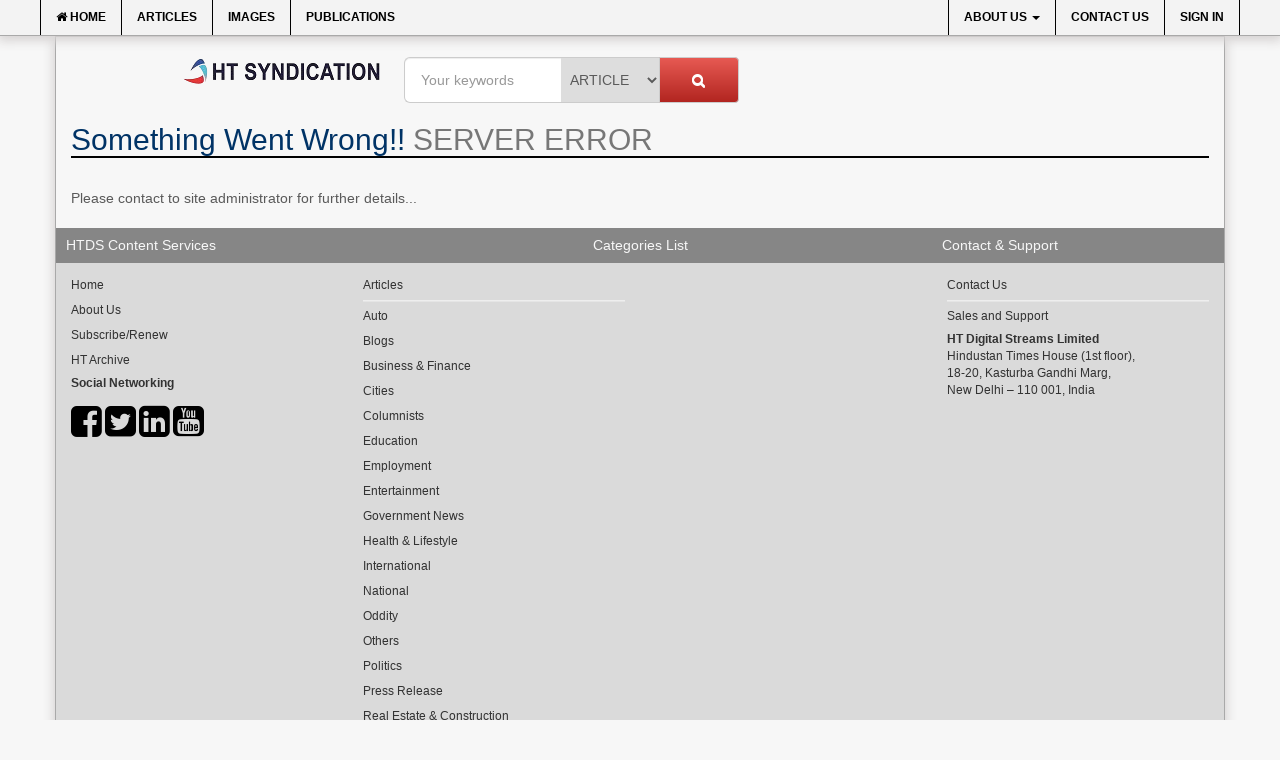

--- FILE ---
content_type: text/html; charset=utf-8
request_url: https://www.google.com/recaptcha/api2/anchor?ar=1&k=6Lfu0KUUAAAAAKybmKS3PaZQCLcOdga5djPrfBaS&co=aHR0cHM6Ly93d3cuaHRzeW5kaWNhdGlvbi5jb206NDQz&hl=en&v=PoyoqOPhxBO7pBk68S4YbpHZ&size=normal&anchor-ms=20000&execute-ms=30000&cb=9fvhjnabxrl2
body_size: 49837
content:
<!DOCTYPE HTML><html dir="ltr" lang="en"><head><meta http-equiv="Content-Type" content="text/html; charset=UTF-8">
<meta http-equiv="X-UA-Compatible" content="IE=edge">
<title>reCAPTCHA</title>
<style type="text/css">
/* cyrillic-ext */
@font-face {
  font-family: 'Roboto';
  font-style: normal;
  font-weight: 400;
  font-stretch: 100%;
  src: url(//fonts.gstatic.com/s/roboto/v48/KFO7CnqEu92Fr1ME7kSn66aGLdTylUAMa3GUBHMdazTgWw.woff2) format('woff2');
  unicode-range: U+0460-052F, U+1C80-1C8A, U+20B4, U+2DE0-2DFF, U+A640-A69F, U+FE2E-FE2F;
}
/* cyrillic */
@font-face {
  font-family: 'Roboto';
  font-style: normal;
  font-weight: 400;
  font-stretch: 100%;
  src: url(//fonts.gstatic.com/s/roboto/v48/KFO7CnqEu92Fr1ME7kSn66aGLdTylUAMa3iUBHMdazTgWw.woff2) format('woff2');
  unicode-range: U+0301, U+0400-045F, U+0490-0491, U+04B0-04B1, U+2116;
}
/* greek-ext */
@font-face {
  font-family: 'Roboto';
  font-style: normal;
  font-weight: 400;
  font-stretch: 100%;
  src: url(//fonts.gstatic.com/s/roboto/v48/KFO7CnqEu92Fr1ME7kSn66aGLdTylUAMa3CUBHMdazTgWw.woff2) format('woff2');
  unicode-range: U+1F00-1FFF;
}
/* greek */
@font-face {
  font-family: 'Roboto';
  font-style: normal;
  font-weight: 400;
  font-stretch: 100%;
  src: url(//fonts.gstatic.com/s/roboto/v48/KFO7CnqEu92Fr1ME7kSn66aGLdTylUAMa3-UBHMdazTgWw.woff2) format('woff2');
  unicode-range: U+0370-0377, U+037A-037F, U+0384-038A, U+038C, U+038E-03A1, U+03A3-03FF;
}
/* math */
@font-face {
  font-family: 'Roboto';
  font-style: normal;
  font-weight: 400;
  font-stretch: 100%;
  src: url(//fonts.gstatic.com/s/roboto/v48/KFO7CnqEu92Fr1ME7kSn66aGLdTylUAMawCUBHMdazTgWw.woff2) format('woff2');
  unicode-range: U+0302-0303, U+0305, U+0307-0308, U+0310, U+0312, U+0315, U+031A, U+0326-0327, U+032C, U+032F-0330, U+0332-0333, U+0338, U+033A, U+0346, U+034D, U+0391-03A1, U+03A3-03A9, U+03B1-03C9, U+03D1, U+03D5-03D6, U+03F0-03F1, U+03F4-03F5, U+2016-2017, U+2034-2038, U+203C, U+2040, U+2043, U+2047, U+2050, U+2057, U+205F, U+2070-2071, U+2074-208E, U+2090-209C, U+20D0-20DC, U+20E1, U+20E5-20EF, U+2100-2112, U+2114-2115, U+2117-2121, U+2123-214F, U+2190, U+2192, U+2194-21AE, U+21B0-21E5, U+21F1-21F2, U+21F4-2211, U+2213-2214, U+2216-22FF, U+2308-230B, U+2310, U+2319, U+231C-2321, U+2336-237A, U+237C, U+2395, U+239B-23B7, U+23D0, U+23DC-23E1, U+2474-2475, U+25AF, U+25B3, U+25B7, U+25BD, U+25C1, U+25CA, U+25CC, U+25FB, U+266D-266F, U+27C0-27FF, U+2900-2AFF, U+2B0E-2B11, U+2B30-2B4C, U+2BFE, U+3030, U+FF5B, U+FF5D, U+1D400-1D7FF, U+1EE00-1EEFF;
}
/* symbols */
@font-face {
  font-family: 'Roboto';
  font-style: normal;
  font-weight: 400;
  font-stretch: 100%;
  src: url(//fonts.gstatic.com/s/roboto/v48/KFO7CnqEu92Fr1ME7kSn66aGLdTylUAMaxKUBHMdazTgWw.woff2) format('woff2');
  unicode-range: U+0001-000C, U+000E-001F, U+007F-009F, U+20DD-20E0, U+20E2-20E4, U+2150-218F, U+2190, U+2192, U+2194-2199, U+21AF, U+21E6-21F0, U+21F3, U+2218-2219, U+2299, U+22C4-22C6, U+2300-243F, U+2440-244A, U+2460-24FF, U+25A0-27BF, U+2800-28FF, U+2921-2922, U+2981, U+29BF, U+29EB, U+2B00-2BFF, U+4DC0-4DFF, U+FFF9-FFFB, U+10140-1018E, U+10190-1019C, U+101A0, U+101D0-101FD, U+102E0-102FB, U+10E60-10E7E, U+1D2C0-1D2D3, U+1D2E0-1D37F, U+1F000-1F0FF, U+1F100-1F1AD, U+1F1E6-1F1FF, U+1F30D-1F30F, U+1F315, U+1F31C, U+1F31E, U+1F320-1F32C, U+1F336, U+1F378, U+1F37D, U+1F382, U+1F393-1F39F, U+1F3A7-1F3A8, U+1F3AC-1F3AF, U+1F3C2, U+1F3C4-1F3C6, U+1F3CA-1F3CE, U+1F3D4-1F3E0, U+1F3ED, U+1F3F1-1F3F3, U+1F3F5-1F3F7, U+1F408, U+1F415, U+1F41F, U+1F426, U+1F43F, U+1F441-1F442, U+1F444, U+1F446-1F449, U+1F44C-1F44E, U+1F453, U+1F46A, U+1F47D, U+1F4A3, U+1F4B0, U+1F4B3, U+1F4B9, U+1F4BB, U+1F4BF, U+1F4C8-1F4CB, U+1F4D6, U+1F4DA, U+1F4DF, U+1F4E3-1F4E6, U+1F4EA-1F4ED, U+1F4F7, U+1F4F9-1F4FB, U+1F4FD-1F4FE, U+1F503, U+1F507-1F50B, U+1F50D, U+1F512-1F513, U+1F53E-1F54A, U+1F54F-1F5FA, U+1F610, U+1F650-1F67F, U+1F687, U+1F68D, U+1F691, U+1F694, U+1F698, U+1F6AD, U+1F6B2, U+1F6B9-1F6BA, U+1F6BC, U+1F6C6-1F6CF, U+1F6D3-1F6D7, U+1F6E0-1F6EA, U+1F6F0-1F6F3, U+1F6F7-1F6FC, U+1F700-1F7FF, U+1F800-1F80B, U+1F810-1F847, U+1F850-1F859, U+1F860-1F887, U+1F890-1F8AD, U+1F8B0-1F8BB, U+1F8C0-1F8C1, U+1F900-1F90B, U+1F93B, U+1F946, U+1F984, U+1F996, U+1F9E9, U+1FA00-1FA6F, U+1FA70-1FA7C, U+1FA80-1FA89, U+1FA8F-1FAC6, U+1FACE-1FADC, U+1FADF-1FAE9, U+1FAF0-1FAF8, U+1FB00-1FBFF;
}
/* vietnamese */
@font-face {
  font-family: 'Roboto';
  font-style: normal;
  font-weight: 400;
  font-stretch: 100%;
  src: url(//fonts.gstatic.com/s/roboto/v48/KFO7CnqEu92Fr1ME7kSn66aGLdTylUAMa3OUBHMdazTgWw.woff2) format('woff2');
  unicode-range: U+0102-0103, U+0110-0111, U+0128-0129, U+0168-0169, U+01A0-01A1, U+01AF-01B0, U+0300-0301, U+0303-0304, U+0308-0309, U+0323, U+0329, U+1EA0-1EF9, U+20AB;
}
/* latin-ext */
@font-face {
  font-family: 'Roboto';
  font-style: normal;
  font-weight: 400;
  font-stretch: 100%;
  src: url(//fonts.gstatic.com/s/roboto/v48/KFO7CnqEu92Fr1ME7kSn66aGLdTylUAMa3KUBHMdazTgWw.woff2) format('woff2');
  unicode-range: U+0100-02BA, U+02BD-02C5, U+02C7-02CC, U+02CE-02D7, U+02DD-02FF, U+0304, U+0308, U+0329, U+1D00-1DBF, U+1E00-1E9F, U+1EF2-1EFF, U+2020, U+20A0-20AB, U+20AD-20C0, U+2113, U+2C60-2C7F, U+A720-A7FF;
}
/* latin */
@font-face {
  font-family: 'Roboto';
  font-style: normal;
  font-weight: 400;
  font-stretch: 100%;
  src: url(//fonts.gstatic.com/s/roboto/v48/KFO7CnqEu92Fr1ME7kSn66aGLdTylUAMa3yUBHMdazQ.woff2) format('woff2');
  unicode-range: U+0000-00FF, U+0131, U+0152-0153, U+02BB-02BC, U+02C6, U+02DA, U+02DC, U+0304, U+0308, U+0329, U+2000-206F, U+20AC, U+2122, U+2191, U+2193, U+2212, U+2215, U+FEFF, U+FFFD;
}
/* cyrillic-ext */
@font-face {
  font-family: 'Roboto';
  font-style: normal;
  font-weight: 500;
  font-stretch: 100%;
  src: url(//fonts.gstatic.com/s/roboto/v48/KFO7CnqEu92Fr1ME7kSn66aGLdTylUAMa3GUBHMdazTgWw.woff2) format('woff2');
  unicode-range: U+0460-052F, U+1C80-1C8A, U+20B4, U+2DE0-2DFF, U+A640-A69F, U+FE2E-FE2F;
}
/* cyrillic */
@font-face {
  font-family: 'Roboto';
  font-style: normal;
  font-weight: 500;
  font-stretch: 100%;
  src: url(//fonts.gstatic.com/s/roboto/v48/KFO7CnqEu92Fr1ME7kSn66aGLdTylUAMa3iUBHMdazTgWw.woff2) format('woff2');
  unicode-range: U+0301, U+0400-045F, U+0490-0491, U+04B0-04B1, U+2116;
}
/* greek-ext */
@font-face {
  font-family: 'Roboto';
  font-style: normal;
  font-weight: 500;
  font-stretch: 100%;
  src: url(//fonts.gstatic.com/s/roboto/v48/KFO7CnqEu92Fr1ME7kSn66aGLdTylUAMa3CUBHMdazTgWw.woff2) format('woff2');
  unicode-range: U+1F00-1FFF;
}
/* greek */
@font-face {
  font-family: 'Roboto';
  font-style: normal;
  font-weight: 500;
  font-stretch: 100%;
  src: url(//fonts.gstatic.com/s/roboto/v48/KFO7CnqEu92Fr1ME7kSn66aGLdTylUAMa3-UBHMdazTgWw.woff2) format('woff2');
  unicode-range: U+0370-0377, U+037A-037F, U+0384-038A, U+038C, U+038E-03A1, U+03A3-03FF;
}
/* math */
@font-face {
  font-family: 'Roboto';
  font-style: normal;
  font-weight: 500;
  font-stretch: 100%;
  src: url(//fonts.gstatic.com/s/roboto/v48/KFO7CnqEu92Fr1ME7kSn66aGLdTylUAMawCUBHMdazTgWw.woff2) format('woff2');
  unicode-range: U+0302-0303, U+0305, U+0307-0308, U+0310, U+0312, U+0315, U+031A, U+0326-0327, U+032C, U+032F-0330, U+0332-0333, U+0338, U+033A, U+0346, U+034D, U+0391-03A1, U+03A3-03A9, U+03B1-03C9, U+03D1, U+03D5-03D6, U+03F0-03F1, U+03F4-03F5, U+2016-2017, U+2034-2038, U+203C, U+2040, U+2043, U+2047, U+2050, U+2057, U+205F, U+2070-2071, U+2074-208E, U+2090-209C, U+20D0-20DC, U+20E1, U+20E5-20EF, U+2100-2112, U+2114-2115, U+2117-2121, U+2123-214F, U+2190, U+2192, U+2194-21AE, U+21B0-21E5, U+21F1-21F2, U+21F4-2211, U+2213-2214, U+2216-22FF, U+2308-230B, U+2310, U+2319, U+231C-2321, U+2336-237A, U+237C, U+2395, U+239B-23B7, U+23D0, U+23DC-23E1, U+2474-2475, U+25AF, U+25B3, U+25B7, U+25BD, U+25C1, U+25CA, U+25CC, U+25FB, U+266D-266F, U+27C0-27FF, U+2900-2AFF, U+2B0E-2B11, U+2B30-2B4C, U+2BFE, U+3030, U+FF5B, U+FF5D, U+1D400-1D7FF, U+1EE00-1EEFF;
}
/* symbols */
@font-face {
  font-family: 'Roboto';
  font-style: normal;
  font-weight: 500;
  font-stretch: 100%;
  src: url(//fonts.gstatic.com/s/roboto/v48/KFO7CnqEu92Fr1ME7kSn66aGLdTylUAMaxKUBHMdazTgWw.woff2) format('woff2');
  unicode-range: U+0001-000C, U+000E-001F, U+007F-009F, U+20DD-20E0, U+20E2-20E4, U+2150-218F, U+2190, U+2192, U+2194-2199, U+21AF, U+21E6-21F0, U+21F3, U+2218-2219, U+2299, U+22C4-22C6, U+2300-243F, U+2440-244A, U+2460-24FF, U+25A0-27BF, U+2800-28FF, U+2921-2922, U+2981, U+29BF, U+29EB, U+2B00-2BFF, U+4DC0-4DFF, U+FFF9-FFFB, U+10140-1018E, U+10190-1019C, U+101A0, U+101D0-101FD, U+102E0-102FB, U+10E60-10E7E, U+1D2C0-1D2D3, U+1D2E0-1D37F, U+1F000-1F0FF, U+1F100-1F1AD, U+1F1E6-1F1FF, U+1F30D-1F30F, U+1F315, U+1F31C, U+1F31E, U+1F320-1F32C, U+1F336, U+1F378, U+1F37D, U+1F382, U+1F393-1F39F, U+1F3A7-1F3A8, U+1F3AC-1F3AF, U+1F3C2, U+1F3C4-1F3C6, U+1F3CA-1F3CE, U+1F3D4-1F3E0, U+1F3ED, U+1F3F1-1F3F3, U+1F3F5-1F3F7, U+1F408, U+1F415, U+1F41F, U+1F426, U+1F43F, U+1F441-1F442, U+1F444, U+1F446-1F449, U+1F44C-1F44E, U+1F453, U+1F46A, U+1F47D, U+1F4A3, U+1F4B0, U+1F4B3, U+1F4B9, U+1F4BB, U+1F4BF, U+1F4C8-1F4CB, U+1F4D6, U+1F4DA, U+1F4DF, U+1F4E3-1F4E6, U+1F4EA-1F4ED, U+1F4F7, U+1F4F9-1F4FB, U+1F4FD-1F4FE, U+1F503, U+1F507-1F50B, U+1F50D, U+1F512-1F513, U+1F53E-1F54A, U+1F54F-1F5FA, U+1F610, U+1F650-1F67F, U+1F687, U+1F68D, U+1F691, U+1F694, U+1F698, U+1F6AD, U+1F6B2, U+1F6B9-1F6BA, U+1F6BC, U+1F6C6-1F6CF, U+1F6D3-1F6D7, U+1F6E0-1F6EA, U+1F6F0-1F6F3, U+1F6F7-1F6FC, U+1F700-1F7FF, U+1F800-1F80B, U+1F810-1F847, U+1F850-1F859, U+1F860-1F887, U+1F890-1F8AD, U+1F8B0-1F8BB, U+1F8C0-1F8C1, U+1F900-1F90B, U+1F93B, U+1F946, U+1F984, U+1F996, U+1F9E9, U+1FA00-1FA6F, U+1FA70-1FA7C, U+1FA80-1FA89, U+1FA8F-1FAC6, U+1FACE-1FADC, U+1FADF-1FAE9, U+1FAF0-1FAF8, U+1FB00-1FBFF;
}
/* vietnamese */
@font-face {
  font-family: 'Roboto';
  font-style: normal;
  font-weight: 500;
  font-stretch: 100%;
  src: url(//fonts.gstatic.com/s/roboto/v48/KFO7CnqEu92Fr1ME7kSn66aGLdTylUAMa3OUBHMdazTgWw.woff2) format('woff2');
  unicode-range: U+0102-0103, U+0110-0111, U+0128-0129, U+0168-0169, U+01A0-01A1, U+01AF-01B0, U+0300-0301, U+0303-0304, U+0308-0309, U+0323, U+0329, U+1EA0-1EF9, U+20AB;
}
/* latin-ext */
@font-face {
  font-family: 'Roboto';
  font-style: normal;
  font-weight: 500;
  font-stretch: 100%;
  src: url(//fonts.gstatic.com/s/roboto/v48/KFO7CnqEu92Fr1ME7kSn66aGLdTylUAMa3KUBHMdazTgWw.woff2) format('woff2');
  unicode-range: U+0100-02BA, U+02BD-02C5, U+02C7-02CC, U+02CE-02D7, U+02DD-02FF, U+0304, U+0308, U+0329, U+1D00-1DBF, U+1E00-1E9F, U+1EF2-1EFF, U+2020, U+20A0-20AB, U+20AD-20C0, U+2113, U+2C60-2C7F, U+A720-A7FF;
}
/* latin */
@font-face {
  font-family: 'Roboto';
  font-style: normal;
  font-weight: 500;
  font-stretch: 100%;
  src: url(//fonts.gstatic.com/s/roboto/v48/KFO7CnqEu92Fr1ME7kSn66aGLdTylUAMa3yUBHMdazQ.woff2) format('woff2');
  unicode-range: U+0000-00FF, U+0131, U+0152-0153, U+02BB-02BC, U+02C6, U+02DA, U+02DC, U+0304, U+0308, U+0329, U+2000-206F, U+20AC, U+2122, U+2191, U+2193, U+2212, U+2215, U+FEFF, U+FFFD;
}
/* cyrillic-ext */
@font-face {
  font-family: 'Roboto';
  font-style: normal;
  font-weight: 900;
  font-stretch: 100%;
  src: url(//fonts.gstatic.com/s/roboto/v48/KFO7CnqEu92Fr1ME7kSn66aGLdTylUAMa3GUBHMdazTgWw.woff2) format('woff2');
  unicode-range: U+0460-052F, U+1C80-1C8A, U+20B4, U+2DE0-2DFF, U+A640-A69F, U+FE2E-FE2F;
}
/* cyrillic */
@font-face {
  font-family: 'Roboto';
  font-style: normal;
  font-weight: 900;
  font-stretch: 100%;
  src: url(//fonts.gstatic.com/s/roboto/v48/KFO7CnqEu92Fr1ME7kSn66aGLdTylUAMa3iUBHMdazTgWw.woff2) format('woff2');
  unicode-range: U+0301, U+0400-045F, U+0490-0491, U+04B0-04B1, U+2116;
}
/* greek-ext */
@font-face {
  font-family: 'Roboto';
  font-style: normal;
  font-weight: 900;
  font-stretch: 100%;
  src: url(//fonts.gstatic.com/s/roboto/v48/KFO7CnqEu92Fr1ME7kSn66aGLdTylUAMa3CUBHMdazTgWw.woff2) format('woff2');
  unicode-range: U+1F00-1FFF;
}
/* greek */
@font-face {
  font-family: 'Roboto';
  font-style: normal;
  font-weight: 900;
  font-stretch: 100%;
  src: url(//fonts.gstatic.com/s/roboto/v48/KFO7CnqEu92Fr1ME7kSn66aGLdTylUAMa3-UBHMdazTgWw.woff2) format('woff2');
  unicode-range: U+0370-0377, U+037A-037F, U+0384-038A, U+038C, U+038E-03A1, U+03A3-03FF;
}
/* math */
@font-face {
  font-family: 'Roboto';
  font-style: normal;
  font-weight: 900;
  font-stretch: 100%;
  src: url(//fonts.gstatic.com/s/roboto/v48/KFO7CnqEu92Fr1ME7kSn66aGLdTylUAMawCUBHMdazTgWw.woff2) format('woff2');
  unicode-range: U+0302-0303, U+0305, U+0307-0308, U+0310, U+0312, U+0315, U+031A, U+0326-0327, U+032C, U+032F-0330, U+0332-0333, U+0338, U+033A, U+0346, U+034D, U+0391-03A1, U+03A3-03A9, U+03B1-03C9, U+03D1, U+03D5-03D6, U+03F0-03F1, U+03F4-03F5, U+2016-2017, U+2034-2038, U+203C, U+2040, U+2043, U+2047, U+2050, U+2057, U+205F, U+2070-2071, U+2074-208E, U+2090-209C, U+20D0-20DC, U+20E1, U+20E5-20EF, U+2100-2112, U+2114-2115, U+2117-2121, U+2123-214F, U+2190, U+2192, U+2194-21AE, U+21B0-21E5, U+21F1-21F2, U+21F4-2211, U+2213-2214, U+2216-22FF, U+2308-230B, U+2310, U+2319, U+231C-2321, U+2336-237A, U+237C, U+2395, U+239B-23B7, U+23D0, U+23DC-23E1, U+2474-2475, U+25AF, U+25B3, U+25B7, U+25BD, U+25C1, U+25CA, U+25CC, U+25FB, U+266D-266F, U+27C0-27FF, U+2900-2AFF, U+2B0E-2B11, U+2B30-2B4C, U+2BFE, U+3030, U+FF5B, U+FF5D, U+1D400-1D7FF, U+1EE00-1EEFF;
}
/* symbols */
@font-face {
  font-family: 'Roboto';
  font-style: normal;
  font-weight: 900;
  font-stretch: 100%;
  src: url(//fonts.gstatic.com/s/roboto/v48/KFO7CnqEu92Fr1ME7kSn66aGLdTylUAMaxKUBHMdazTgWw.woff2) format('woff2');
  unicode-range: U+0001-000C, U+000E-001F, U+007F-009F, U+20DD-20E0, U+20E2-20E4, U+2150-218F, U+2190, U+2192, U+2194-2199, U+21AF, U+21E6-21F0, U+21F3, U+2218-2219, U+2299, U+22C4-22C6, U+2300-243F, U+2440-244A, U+2460-24FF, U+25A0-27BF, U+2800-28FF, U+2921-2922, U+2981, U+29BF, U+29EB, U+2B00-2BFF, U+4DC0-4DFF, U+FFF9-FFFB, U+10140-1018E, U+10190-1019C, U+101A0, U+101D0-101FD, U+102E0-102FB, U+10E60-10E7E, U+1D2C0-1D2D3, U+1D2E0-1D37F, U+1F000-1F0FF, U+1F100-1F1AD, U+1F1E6-1F1FF, U+1F30D-1F30F, U+1F315, U+1F31C, U+1F31E, U+1F320-1F32C, U+1F336, U+1F378, U+1F37D, U+1F382, U+1F393-1F39F, U+1F3A7-1F3A8, U+1F3AC-1F3AF, U+1F3C2, U+1F3C4-1F3C6, U+1F3CA-1F3CE, U+1F3D4-1F3E0, U+1F3ED, U+1F3F1-1F3F3, U+1F3F5-1F3F7, U+1F408, U+1F415, U+1F41F, U+1F426, U+1F43F, U+1F441-1F442, U+1F444, U+1F446-1F449, U+1F44C-1F44E, U+1F453, U+1F46A, U+1F47D, U+1F4A3, U+1F4B0, U+1F4B3, U+1F4B9, U+1F4BB, U+1F4BF, U+1F4C8-1F4CB, U+1F4D6, U+1F4DA, U+1F4DF, U+1F4E3-1F4E6, U+1F4EA-1F4ED, U+1F4F7, U+1F4F9-1F4FB, U+1F4FD-1F4FE, U+1F503, U+1F507-1F50B, U+1F50D, U+1F512-1F513, U+1F53E-1F54A, U+1F54F-1F5FA, U+1F610, U+1F650-1F67F, U+1F687, U+1F68D, U+1F691, U+1F694, U+1F698, U+1F6AD, U+1F6B2, U+1F6B9-1F6BA, U+1F6BC, U+1F6C6-1F6CF, U+1F6D3-1F6D7, U+1F6E0-1F6EA, U+1F6F0-1F6F3, U+1F6F7-1F6FC, U+1F700-1F7FF, U+1F800-1F80B, U+1F810-1F847, U+1F850-1F859, U+1F860-1F887, U+1F890-1F8AD, U+1F8B0-1F8BB, U+1F8C0-1F8C1, U+1F900-1F90B, U+1F93B, U+1F946, U+1F984, U+1F996, U+1F9E9, U+1FA00-1FA6F, U+1FA70-1FA7C, U+1FA80-1FA89, U+1FA8F-1FAC6, U+1FACE-1FADC, U+1FADF-1FAE9, U+1FAF0-1FAF8, U+1FB00-1FBFF;
}
/* vietnamese */
@font-face {
  font-family: 'Roboto';
  font-style: normal;
  font-weight: 900;
  font-stretch: 100%;
  src: url(//fonts.gstatic.com/s/roboto/v48/KFO7CnqEu92Fr1ME7kSn66aGLdTylUAMa3OUBHMdazTgWw.woff2) format('woff2');
  unicode-range: U+0102-0103, U+0110-0111, U+0128-0129, U+0168-0169, U+01A0-01A1, U+01AF-01B0, U+0300-0301, U+0303-0304, U+0308-0309, U+0323, U+0329, U+1EA0-1EF9, U+20AB;
}
/* latin-ext */
@font-face {
  font-family: 'Roboto';
  font-style: normal;
  font-weight: 900;
  font-stretch: 100%;
  src: url(//fonts.gstatic.com/s/roboto/v48/KFO7CnqEu92Fr1ME7kSn66aGLdTylUAMa3KUBHMdazTgWw.woff2) format('woff2');
  unicode-range: U+0100-02BA, U+02BD-02C5, U+02C7-02CC, U+02CE-02D7, U+02DD-02FF, U+0304, U+0308, U+0329, U+1D00-1DBF, U+1E00-1E9F, U+1EF2-1EFF, U+2020, U+20A0-20AB, U+20AD-20C0, U+2113, U+2C60-2C7F, U+A720-A7FF;
}
/* latin */
@font-face {
  font-family: 'Roboto';
  font-style: normal;
  font-weight: 900;
  font-stretch: 100%;
  src: url(//fonts.gstatic.com/s/roboto/v48/KFO7CnqEu92Fr1ME7kSn66aGLdTylUAMa3yUBHMdazQ.woff2) format('woff2');
  unicode-range: U+0000-00FF, U+0131, U+0152-0153, U+02BB-02BC, U+02C6, U+02DA, U+02DC, U+0304, U+0308, U+0329, U+2000-206F, U+20AC, U+2122, U+2191, U+2193, U+2212, U+2215, U+FEFF, U+FFFD;
}

</style>
<link rel="stylesheet" type="text/css" href="https://www.gstatic.com/recaptcha/releases/PoyoqOPhxBO7pBk68S4YbpHZ/styles__ltr.css">
<script nonce="0LIDALL5jdiKa4MeoUfIkg" type="text/javascript">window['__recaptcha_api'] = 'https://www.google.com/recaptcha/api2/';</script>
<script type="text/javascript" src="https://www.gstatic.com/recaptcha/releases/PoyoqOPhxBO7pBk68S4YbpHZ/recaptcha__en.js" nonce="0LIDALL5jdiKa4MeoUfIkg">
      
    </script></head>
<body><div id="rc-anchor-alert" class="rc-anchor-alert"></div>
<input type="hidden" id="recaptcha-token" value="[base64]">
<script type="text/javascript" nonce="0LIDALL5jdiKa4MeoUfIkg">
      recaptcha.anchor.Main.init("[\x22ainput\x22,[\x22bgdata\x22,\x22\x22,\[base64]/[base64]/[base64]/[base64]/cjw8ejpyPj4+eil9Y2F0Y2gobCl7dGhyb3cgbDt9fSxIPWZ1bmN0aW9uKHcsdCx6KXtpZih3PT0xOTR8fHc9PTIwOCl0LnZbd10/dC52W3ddLmNvbmNhdCh6KTp0LnZbd109b2Yoeix0KTtlbHNle2lmKHQuYkImJnchPTMxNylyZXR1cm47dz09NjZ8fHc9PTEyMnx8dz09NDcwfHx3PT00NHx8dz09NDE2fHx3PT0zOTd8fHc9PTQyMXx8dz09Njh8fHc9PTcwfHx3PT0xODQ/[base64]/[base64]/[base64]/bmV3IGRbVl0oSlswXSk6cD09Mj9uZXcgZFtWXShKWzBdLEpbMV0pOnA9PTM/bmV3IGRbVl0oSlswXSxKWzFdLEpbMl0pOnA9PTQ/[base64]/[base64]/[base64]/[base64]\x22,\[base64]\\u003d\\u003d\x22,\[base64]/[base64]/[base64]/Ci8OXw47DrMOAIcKFH8O5w6TCsTfCrMKQw59Mam9+wp7DjsOpWMOJNsKwHsKvwrgcEl4USABcQ3nDrBHDiGbCt8Kbwr/CsXnDgsOYesKhZ8O9CwwbwropJE8Lwr8Swq3Cg8OGwohtR3/DucO5wpvCon/Dt8Olwp5PeMOwwrZuGcOMQi/CuQVkwr1lRnjDkj7CmTvCsMOtP8KIC27DrMODwqLDjkZ/w6zCjcOWwqXCuMOnV8KgDUldNsK1w7hoIxzCpVXCnEzDrcOpOV0mwplyagFpY8KMwpXCvsO+QVDCnxM9WCw4Kn/DlV0yLDbDikbDqBpxHF/Cu8O4wpjDqsKIwr7CsXUYw6TCtcKEwpcDJ8OqV8K7w4oFw4R2w4vDtsOFwpVIH1NjUcKLWig4w755wqx5filvQQ7Cun/Cn8KXwrJcKC8fwrvCkMOYw4onw7rCh8OMwr4aWsOGSEDDlgQ5enLDiErDvMO/wq0qwoJMKQt7wofCnjxPR1lXWMORw4jDgjrDkMOAIcORFRZOQ2DCiGLCvsOyw7DCjwnClcK/HsKUw6cmw5bDjsOIw7xTFcOnFcOZw6rCrCVhIkDDqQjCm1zDoMK5ecO3AgcHwoNcCGjCh8K5LMKQw40jwo8dw7QWwpfDvcKlwpbDkkMXG1/Dg8O0w57Cs8O1wqbCtDB9wqZhw6nDh07CtcO3R8KTwrbDrcKiA8OLfXcPOcOBwojCjwPDrcO7asKnw7tcwrkzwpbDqMOTw5PDnCrCvsOiH8K4wpnDlcKiS8OGw4UGw6wyw5wyKMKWwqtCwokSUHvClkbDnsOwccKJw6fCsVbCilRpRULDl8OSw6jDjcO7w5/[base64]/[base64]/CvsKCwp7CvXLDtsKUwqx1VsOiwrc8OMK1wohSBcO3BMKlw7ZCNsK9E8KbwovDjntkwrBbwqIvwrIIN8O/w5IUw5kZw61iwpzCs8OTwrhlFG3CmMOLw4oVUMKnw4caw7oaw7TCsjvDn1xtw4jDr8Otw7V8w58aNcKCacKTw6PCuSrCh1/DsVfDgsKxGsOXVMKffcKGKMOMw7RJwpPCj8KSw4TCm8KHw7fDkMObZDQLw41dScOcKxvDusKeTnnDtUY9fsKEOcK3XMKcw6l6w6kgw4Jzw5plNkwoSxnCjHsowpvDrcKMbA7DvibDtMO2wrlIwr/[base64]/OjMYwr3ChsKfw7l0w6ljdx86b8KQw4ddw5oTwoTClCdXw57CuEsjwozCogAtNQceZiRfRgJkw5Qfd8KdbcKBCg7DonHCgsKawqhLVS/DuBltwpPCqMOQwqjCqsKzwoLCqMO1w7ldw6vCuwjDgMKbWsOaw5www5JjwrhLRMOpY3fDlyp1w7rCl8OuaGfChRsfwqYfLsKkw63DkGfDssOechTCucKify7CncKyPDTClzvDuGEjSMKfw6E4w4/DlS/Co8Orwr3DucKCNMO1wrVswprDpcOKwoJDw6bCg8KFUsOsw687csOkUSB0w4TCmcK6wrkvOVPDn2rCjwEzfC5iw47DgcOqwoXClMKcTcKTworDiGNla8KMwoc5wqfCmMOlezPDu8Kmwq3CnXQiw7rDmURzwp0wEcKAw6QvJsO/[base64]/Ds8OuEj/[base64]/[base64]/DgcKRw7jDlifCgHXCqHE5ZsOpb8O8w5h5bSjDvsOzOsKGw4PDj04IwpPCl8KuewQnwoE5XMO1w7oIw4PCpy/DuS/CnC/DrTRiw4ddMErDtlDDhcOpw4VKLm/DiMKyZTA6wpPDo8KPw4PDiB52bcKkw7sMwqQFJ8OYLMOKR8KxwoQlN8OYXcK/[base64]/[base64]/[base64]/Cq1fCoUlgJUN+woshwrDDn1vCkTTCkkpVZUMIM8OdEsOZwpTChD3Dix3ChcOAXWAmMcKtfDQhw6Q8dUgDwoQVwoTDvsKbw4HCv8O9aDBCw7HCi8Kyw55BB8O6ZwjCi8ORw641wrA7difDlMOVGxx/d1rDvgTDhhlrw6hQw5sEPcKLw51wVcOjw6woY8O1w4okJHY+HQpyw4jCtCIWM1rDk2cGLsOPVAkCeVxfVRR8JMOHw7PCpcKiw41qw6YiS8K3P8OawoN+wr3CgcOGHgIiMDzDgMO9w65/R8Owwr/CjmZBw6TDigzCqsKqCMKFw4FVA0oVLyRcwo9/dBDDiMKeCcOresKkUsKpwr7Dp8OnaUp5ExnCvsOgZF3CoXXDrSAZw4hFKcO1wrlUw5/Ck3Yrw6LDrcKAw7UHGsKUwrnDgFfDpMO5wqVFGndWwqXDj8OJwpXCjBQRcVwSCU3CqMKLwq/Co8OcwppUw6UOw6HCm8OHw4gMV1rCrkvDkG0Vf1/[base64]/DjcOrwp/[base64]/DncKuwo8YwpvDicKZEX3CnRQxwrzDqA7CrE7Ct8Kpwr8SwqHCvHPCjR5IM8O3w7zCmcOUBznCkcOewpkXw5fClDvCscOac8OWwqHDnMK+wrgOHcOKLcO7w7jDpSHCu8O/wqXDvnPDnC9SIcOnQsKaSsK+w5UKwqzDnzMVOMK3w4PCuHEnCsOSwqDDpsOEYMK7w6HDg8Oew79PeWl0wrkLAsKZw6PDpRMawrDDjW/CtxzCpcKRw6U3NMKvwrVxdU4Bw6jCt387ezYhZ8KZAsOueCvDlW3CmkV4HSE2wqvDlCcPcMKXB8OjNwvDpXcAAcKtwrZ6E8OYwrtlecKiwqrClUkSXVBKLSYHRcKjw6rDu8KjY8Kxw5YXwp/CoybCuSdSw4vCmGHCkMKewrUwwqHDjX3Cj0J+wqEDw6rDqA8jwrENw4bCvG3CnSlbL0NCcxwqwoXCkcOWc8KtdB0eOcOiwoDCjcODw6LCsMOEwpQgBiDDgxE2w4NMacOmwoDDjW7CksKjw700wpDDksKscBHDpsKLw7fDuDo/PEfCosOZwpBBXm1MYsO4w5zCsMOuS3cvwr3DrMOXw4zCj8O2wqEhV8OdXsOcw6VKw6zDqGpecQRSRsO8fl3Dq8ONb11xw4vCuMKXw5MUC07CtSrCr8OiIsOqSwvCiwlsw60CPnnDhsKEUMK/HRNjR8KeFU1Awqwqw4DCvcObVhTDuUdEwrXCqMOLw6AgwrfDmsKFwq/DqUTCpSVowqnCr8OYwokZG1RUw79rw446w73CoSp6dkLDiC/DljMtfAIxLMOVRWI/wqRqfyRMQCTDi0Ilwo/DmcK+w4AtRRHDkk8Uwpogw4TCvQ1LQsK4SWxnw7FUYsOsw544w5bClX0Pwq/Dn8OIGhnDqkHDnjN2wpIXOMKcw5g7wpLCpMO/[base64]/ClcORw5ouw78+w4/CvmtHLV9ywoHDicKmwrpTw7suUXszw5vDnm/DicOBam3Cq8Ozw5TCmi/[base64]/CtT/ClMKkMkLDs8KMwrsmUT5CPwXDoBLCsMKiUQ1SwqsPKCrDi8KFw6RlwokSYcKNw7QswrLCkcK1w50QFQMnXUvDiMKRABPCjsK3w77CpcKAw4gkI8OOLWlcdADDhsOVwrB3aX3CvsKbwrJ1TiZNwpQbP0LDgS/CpBcfw5nCvEDCvcKWO8Kjw5M0w5MTVjggHRJ4w7XDnDhjw4vCsgrCuhFFaGjChMKoRGjCrMOFfsKhwoADwo/[base64]/CpcKFwqhMw6PDtizDusOOwqYXw4vCkMKxf8KEEcOVPBbCrhgqw5DCl8Odw5HCmMOUWMO5ezknwpcgHRvDjsKwwoFiw7HCm0TDtErDksOnRsO/woJew5Z2BX7CjhDCmDpNW0HCtHfDosOBRizDqwVlw7LClsOcwqfCm2p9wrxID03CmiBZw5DDvcOsA8OxQTg9G1/CtSXCqcK5wq7Dj8OzwpjDisO6wqVBw4DDoMOQXy48wrVpwp3Cv3fDrsOAw695YMONw7MxT8Kew5NXwqohZFrCp8KqLsOqcMOjwoTCqMOkwrtebWR+w6LDv0d+T3rCpcOIOBMywofDgMKlw7MmS8OlNGBGGcKvLcOywrjCrcKqAcKTwrLDosKzbMKubcOHaRZswrY/[base64]/Dh8KSw73DpEfCsFHDrnsMwobCu0DCrMOne8OUThdjHGnCmMKmwohGw4RJw79Jwo/DuMKIVMKOf8KBw7laaFN7TcOLEmsywrBYLmQ+wpc1wpFqVFonCwIOwrTDuz7DiU/DpMOBwoIkw6zCsSXDrsOEY0DDvUZxwrzCqzt5PSjDhBBQw4PDtkcnwrTCuMOww6nDjADCoSvDm3pHRSc9w4/[base64]/ChcKHwozDjA3Cg8OiLj3DuT/CkxvDvQXCqcOAGMO/LsOPw4/DqcKFYRbCqMO5w7AmdUDCisO8YsKSKcOeO8OEblXChgvDtBrDgzwSPmAUfWE4w403w5zCoSLCmMKtdEMmIwfDu8K6w6I4w7tfSSLCiMO/wpvDkcO2w7vCmG7DjMO7w60rwpzDjMKywqROBD/CgMKsVcKCMcKFTMKnH8KeKMKGbi8AZwbCpEfCgcOjZmXCusKfw5rCscOHw5nCuzbCnioUw6fCt0EHdizCvF4Hw6vCuU7DvjIneCfDpgcqC8Kfw6kfLU3ChcOYIsOmwpDCpcO9wqvCvMOnwrEGw4N5wo/CtSkOI0YiCMKKwpUKw7dvwq4hwoDCtMOeXsKqCMORdnJXSFQ0w6lFDcKPC8OBXsOzw5w3w7sMw4XCvAx5e8OSw5nDgMOMwq4Lw6jCuHnDrsOzVsK+DnYmcTrCkMOww5nCt8KuwovCszbDtUU/wrQCcsKQwrXDojTChsK3TsKjRTDDo8KCZWNWw6LDssKzY1zCgFUYwoLDi0sAPnJkO2RlwqZNbz5+w5vCtSZtLEjDr1rCosO+wo9ww5bDqcOzP8O6woUXwq3Cgz5Cwq/DrG7CuQ55w4dJwp1hMMK5OcOMfsOOwrA9w4HDu0BYwrfCtENzw4d0w6BtesKNw6dFPMOcKcO3wrRrEMK0GXPCk13ChMKrw5IbPsKgwrLDu0LCpcOCf8O/ZcKZw7sDUB8Xwqoxw6/CqcOtwpxXw7F1LEs+DjrCl8KFasKuw57CrMKFw5dXwoA2IsKJNyDCvcKcwp7Cl8KdwrUfJcOBXzvDgMO0woHDhWYjDMKWdHfCsXDDocKvez4zwoVzG8ODw4rCjWVmH1VowpPCjFXDmsKIw5LCmjbCnsOcdibDq3w9wqUDwq/CsFLCscKAwrLCgsKpMVl9DMOodWAxw4nCqcOoZSYKw6EWwqvChsK3R1w5I8OPwqZFBsKSJGMJw4bDksOZwrhSVcOFQcKwwqQ7w51dZsK4w6MBw53CvsOSQFLDtMKBw7JkwoJPwpPCrsO6DFZfWcO9PsKoNV/DownCk8KYwpYEwpNLw4LCmGwGSHbCi8KMwprCpcOjw73Ck3k6Hhhdw6kHw73DoFhTKCDDs2HDjMKBwpnDsiPDg8K0FXnDj8KTby/ClMOJw6MLJcOiw6DCuxDDpsOnHcOTccOpwoXCklLCl8KdHcO2w4jCh1RIwpVPL8Ocwp3Drhkqwow9w7vDnFjDt38Cw5jCgDTDmUQXTcKeHBTDulB5HcOfCkQ7CMKbL8KdUxDCuQvDksOtWEJaw4R/wr4aKsKjw6fCscKzeUXCjMOJw4QTw783wqp4XRjChcO3wqQUw6bDiHjDux/CrsKsDsKqQX55eQQOw6HDoRFsw7DCrcORw5nCtjpQdGvCvcOUWMKqwoZ6BmJDEcOnL8OVK3pRWm/CoMOba2QjwooCwod5PsOSw6PCqcO4LcOVwpkEbsOXw7/[base64]/CjGnCncOZPRvDu8Kee0rDkMONFMKWT8OEG8OmwoXDpzXDosO0wqwXFsK5e8OeBXQXWsOmwpvCnMOjw7sXwq/DnBXCvcOrFQfDnsKKeXJEwq7Dn8KDwrg8wrvCmj3DhsOOwrxjwpvCmcO/AcKVwo1iY34wVmjDkMK6M8K0wpzChmzDu8K2wqnCncKpwpbDinYvewHDjwDCoH1bNCB4w7ErUsKjSnJQw7nDuzXDrgjDmMOlOMKNw6ENQ8OCw5DCtmLDpHcGw77CqsOiSH8YwrrClGlUY8KkNH7DrcODHcO3w5hbwpk6w5lFwoTDm2HCiMK/w5h7w4vCn8KVwpRSQRnCsB7Cj8O/[base64]/DpMOhCDIrwrPDgDPCrcOsN1R3w5hUwqZ7wpXDssKrwp14PEJQD8KEbA0Fwo4eV8KFfUXCpsOKwoZBwp7DksKyc8K6wpjDtFfCvCUWw5DDgMOZw63Dln7DqMOiwoHCj8OVJMK6GMKRMsKHwp/Du8KKEsKFw6TDmMKPwroMGUTDkEfDlnlDw6Z3JMOJwqhUAcOIw5d0TMK/R8K7wpQGw5o7eAHCr8KlGT/DtxnCnTPCi8KpH8Odwr8OwofDqRhRIj0Aw6Nhwo8LRMKrRknDgQZMQXDDrsKRwpx5eMKGasKlw5orEcOhw79CF387wrrDnMKaAnHDs8OswqHDgsKdfyUMw6hLVzctHCHDlnd0fn98wrXCkVQ3Xlh+ccOLwr3DncKPwpzDj1lTS3/[base64]/[base64]/TMKiPiJ6aTzDl8OGw5XCiMKCVcOrCR4RwpR5DzjCjsKwB2PCsMOSQ8KmfUrDjcKmFypcPMOzUTXCusOWRsOMwq7CinwNwp/Cgld4PsOZB8OLeXUVw6nDmxxVw5oGNjJvEickS8ORaGtnw4Upw4vDsgtsNSLCixDCtMOhQWYAw6xhwoplbMOdP2whw5fDq8KLwr0Bw6/DnCLDq8ODBUkZezVOw5wHasOkw7zDnCpkwqPCpQ0bXSbDnsOmw7HCk8OxwoUWwrDDgTQPwr/CocOBJsKYwoEQwr3DigbDj8OzFSlHI8KNwoU2SDMkw5VGHXYdHMOCPMOyw5PDu8O3CEMDImoHIMKrwp5IwqplaQXCuzd3w7TDmUtXw5RCw63DhXESYibCtsOgw74ZOcOuwrbCjivDrMO6w6jDusOfWcKlw6TCsEEawoRoZMOpw7rDqcOFMFUiw6/Di0rCtMOwGRXDncOkwrDDqsO5wqrDhTjCm8KZw53CpHYrMXEhSxVUDsKSG0gnaxlcFyPCpi/DomNsw6/DpzUgMsOew7gcwpjChybDhAXDq8Kfwp9dB3VyYsO6Qj/CqsOzEl7DrsKEw40Tw6wyK8Kvw7dHXMO2Y3JwXcOuwr3DhTVAw5fCqhnCp0vCj2nDpsK4w5Anw6TCvV3CvTJAw4gywrLDt8OhwrYXe1XDi8OaTDt+bk5OwrJoZXTCvsK8V8KeAWlIwqdKwoRBJMK/cMOTw6HDrcKMwr/DoCF8A8KUACTDgGpQGSoLwpB4YzMLTcK+GEt+Z3Ngf2VYZiITTcO2ACV+wq3DhnLDpMKmw70sw7HDphHDiEFtdMK6w4fCnF49AMK6PE/CmcOzwp8hw73Cpkw6wqLCucO+w5DDvcO/esKwwp/[base64]/DkWdXVktIRHcEwq7CvB/DnVLCqcO7dGrCswzDl0zCl07ChsKKwrlQw4obc2YNwqrCnA4Gw4XDqcKEwr/DlUAzw4fDtnQoR1tIw7tsbMKAwojCgy/[base64]/I0XDtsKHFl3DuRgYbMK8Ym4pw6fDuFjDp8K+w6pSw7hXBcO+c1jCmcKywpxhdV7Dn8KUQhDDjcK1HMK4w43CpTV+w5LCuGRewrFwD8OcIBPClE/DujfClsKMNcKMw6knW8OmasOEBsOoNsKCQH/[base64]/wrUSUsOlHSpjbsONw7pBFgPClGTDqyDCmjHDlzdbwoIywp/DmEbDl3kDwoFLwobDqD/DnsKjUnPCqXvCqMOzwpnDlsKRF1bDrsKmw6wuwp7Dg8KNwo/DtzZsHDUkw7dXw6VsLzzCjhQjw6/CssK1Px8eJcK3wpXCoHUYwpFQfcOpwro8RkzCslXDmsOkUcKTW2gpFsONwoIywofDihpHVyI5OHk+w7DDp1tnw6oywptgDUfDscOewqDCqx8Cb8KzCMK6wrA2PSFswps/[base64]/DhMOIwoc9wrnDlMONw7TDry7CkTbDv8KPXDzDq0HDlXdVwpDCssOmw6I5w63CoMKnHcKMwq/[base64]/CvzNyHQNuE0MTwoXDo8OXwqXDl8K9w5vDklPCvAw/aCVVHMKQY1/[base64]/w4LCojHCo2t8AsKEwrXDmkbDvHEDw63DpsOnPBPCssOZfcOEOmc5bRbDuiVuwpgowovDsALDtxYJwr7Dj8KtYsKbAsKpw63DiMKcw6R3W8OsLMKwOn3CgAPDmm02CwPCgMOHwpooXV1Qw4TDtFMYc3vCmng5GcK5WUt8w6DClDPCkV4gw75Uwr1RNR/DvcKxJUkhJzpWw7zDiBFTwpvDj8O8cQTCo8KAw5vCi0jDlkfCvcKSw77CtcKrw4BSQsOiwpLCh2bCu17CtlPChA5Cw45Bw4LDjhnDjyckJcKIYsO2woNbw75xOx/CrzJGwp4PB8KKLlBjw412w7Zww5BawqvDscOkw5rCtMORwoIvw4NAw7PDjsKtQi/CtsOZF8OMwrVWTcOcWhwvw59Uw5vDlsKCKBVDwp8Tw4TDnmEOw6dyBggAKcKnLBrCnsOewqHDqlHCpRw8XGoIJsOFFMO5wr3DoyBzQmbCnMOkPsOuWGJLBQZzw67CsGc3FlIkwp7DrcOMw7V+worDnV4wawkJw7PDkQ06woTDr8ODwo0twrI2Mm/CgMOwWcOww7wKIMKkw6ZGTyLCucOfXcOvGsO2VwjDgEjCnF3Ct3zCocKkAsKnLsOtDg/Cv2DCuy/Dg8O9w4jCqMKVw7NGdcOVw7NJa1jDhX/Co0/CiX7Dqg0uU1vDlMONw4vDhsKUwqLCgm9WUnHDn0VYDMKcw7DCmcOwwpvCnD/CjB0nZRdXBys4bE/DjBPCssK5wp/CmcO7JcOVwrDDk8Ote3rDo3fDh2/[base64]/DuHXCpGcWGsOYcsOQDsKPMcOqNcO6wrUvw7XDuCjCisOjfcOLwrzDrV7Cj8Olw6ERf08Iw6Y/wp3CkTrCoAjDgBU5VsO+LsOXw4sBHcKhw7pDREvDo0hewrfDqHbDn2R9UR3DiMOBTMKuFsOVw6A2woUpZ8OcEUJUwpPDo8ONw57CjcKILTcrAMO8ZcKRw6fDi8KSAcKGFcK1wqgbEsOvasOLfsOXPcOPWcK/wo3CsxpuwrB8dcKAXHkYH8Ofwq/Dlx7CkBM+w4bCrVnDgcOiw7TClHLChsOgwo7Cs8KvYsOSSCrCvMOWcMK4JyEWaUdRLSfCk1hrw4LCk0/[base64]/w5HDgRrDl3TDrD7ChFTCjGczw74qwrkvw69KwrrDuxANw652w6jCvsOTDsODw5QBVsKrw6zDhU3DmnlBZXl/DcOmT2PCjcK9w4xRUQ3ChcKZMcOWGQl+wql9Q3tOEDIRwo5VZ2Q8w5sNwplwWsOYw7VPW8OLwr3CtldiD8KTwpzCrMKbYcKzecK+WGPDpsKuwoQjw4NVwowjQ8O2w7t8w4/Cv8K2D8K8PWLCtsKwwp7Dq8KIbMOLJcO1w4M9wrAwYGIPwr/[base64]/JyrDl1zCqMOTw55Lw6zDncOSw5dQw6xww6pewovCnMO+VcOPNi5FFyLCtcKJwpwjwqXDtMKrwo89XDFOQA8Yw7hOSsO+w741bMK/UzVWwqzCpsO7w73DjmR5woArwqbCkRzDnBVkDMKGw7PDk8K6wp5aHCfDvgrDsMKVwoBswo43w4F+woQawr8pegLCmTNZUBUjHMKwTFnDvMOoG0vCjSk3O3V2w4AnwpvDogIEwrQvRTzCsA58w6rDnDJFw6vDk3/[base64]/wp8cKE4NawbCgBjDpAnDi33CtcKHG8Kbw4zDqwbCoidfwowVXsKSP2nDqcKnw7TCq8OSKMKzRkN7wrtTw58sw51qwrc5Y8K4GR0ZPR5RRsOuT0DCl8KTw6RhwrrDkQAgw6AnwqMBwrNYSyhnPl0rBcOzfQHClGvDq8Ood19dwonDicORw6EGw6/DuW8YSSJuwr/CgsKZD8OjBsKww7drY3/CvQ/CulJ2wpRaIcKVwpTDlsK8KMKfYn/DlsKUZcObPMK4JXLDrMO3w6LCuFvCqhtvw5UtYMKLw5kFw4rCksO2HB3CgMO9wrwQNxoEw4I6ZiMQw4J9cMOGwp3DgcO0U2w7Mi7CnsKOwoPDrG/[base64]/[base64]/Dkh13w5YXwq9Ua8OKMEdrw6rCkMKTaDDDjcO4wpBUwolewo49Kl3Di1TDqGvDhS8wLxlZb8KnNsK0w6wUaTXDgcK1w6LCgMKCDBDDrCfClsOGPsO6ECnCjcKMw60Jwr46woXCnkQFwrHCjzHCrMKqwqROJwNnw5p/wqPCicOpTzzDsx3DqcKtK8OoU2kQwoPDuj3CjQIQVsO0w4x7aMOdeHhIwoMQfsOHLMOxZ8KEVgg4wpMgwpbDtsO/wpnDjMOjwq5AwqjDrsKJHsOwacOVMFbCvGDDlk7Csm8vwqDDisOXw5MrwrHCvcKICMOVwrBWw6PCkcKsw5XDuMKlwp/DjHjCuwbDuH9uBMKSFsOaXgd3wrJXwopDwrvDuMKeJkjDq1lMP8KjPRvDozAMHsOGwr3CjMONw5rCiMKZI37DpsKZw6Elw5bClXzDpylzwp/DiG43wrXCpcK6UcOIwr/[base64]/YMOLfG/Dgitsw6M6w4l9YxHCgcKeIsOrw540SMOxcWvChcKiwrnCpiQPw45QCcK5wppGcMKwR3dRw457wobClMOyw4BTw5towpYoRDDDocKkwpDChsKqwosfOMK9w5rCjXp6wrfDlsOpw7HChk4QI8K0wrg0VCF3A8O/w6vDsMKIw69YSHIrwpchw5rDgBrCpRMjWsO1w4LDphHCqsK4OsO8RcOZw5JUwpo+QBoqw5jDnSfCtsOFasO2wrVFw55FPcKIwqxgwpbDvwp7YT4iSjFGw6cuWsKowpQ2w6/DiMKpw7Ifw4fCpX3CtsKLwq/DsxbDrncVw5UiA2vDj30fw5rDuBDDnwrCmMKaw5/DiMKaUcOHwqphwpdvUlFyH1FMw7Qaw4bDulTDpsOZwqTChsOnwpTDpsKTWld8KWEpdGIkJm/DksOSwqUTw54INcOmZ8OYw7zCssO/H8OewoDCjnZQP8OtJ1TColgJw7nDozfClWYCTcO0w6shw7DCuhFaNQXClsKRw4kfCMKDw7nDvcOFDMOlwqI1YBbCqEDDtzdEw7HCgUJhXsKaRV7DsApEw6Z9b8KFIsOuFcKFRAAowqEpw4lbwrYnw5B7woTCkD0FLysgMMKdwqlEBcOAwp/DhcOYP8Kaw6jDg25bJcOKQMK9FVDCtzx+wpVAw7fCtF1fV0F1w4LCv3g9wrFwBsO4JsO5RR8OMCY6wrrCvWdEwr/CvlXCk0rDucOsfUzCmnd2NsOTw4lWw4wARMOVFlcgasOGb8OCw4xQw5A9FiFSU8ORw73ClsKrC8KGInXCisKnOsKOwr3Du8Opwpwww6/[base64]/CqsO8M0HCmsOmw6N3w5dlw68XPcOQTMKjw7MSw4rCgWjDj8KfwpTClMOJGjYUw7wjeMKafsK3dMOdccOFciXCrxIVwq/DscO3wpnCjHNLU8KRUkASeMOFw799wpslOkzDmxZzw5hqw6vCtsOMw7kwIcOlwo3Cr8OvBE/Cv8KZw4Ayw55+wpsDbsKqw4Aww5VPE17DvUvCtsOIw6I/wpxlwpzCr8K8eMKOdwTCpcOvCMKxfjnCrsO/[base64]/[base64]/[base64]/DuxfDnjhwIzHCjsOrw5FQXMKNJQBtw4dOZsOAwrAlw5PCvHRFYMKzwrQkSsKZwrRYXklTwpsSwo4Kw6vDpcO5w5/CiHdiw5RcwpfDglskfsOKwoJuAcKMPFXCsC/DoFkmX8KAWSHCqgxzBsKGJcKAw7DCtBvDv1hWwpQiwqx7w5VCw47DisOow4HDm8KeYxnDkhkpRUZeCRknwotCwp82wrpZw5QjHw7CoD7CpsKqwp8Gw7Byw5bDgEsdw4zCszDDhMKIw6HCj1TDuk/CgMOoMwRtEcOkw4V/[base64]/Do1jDgcOcB2tTw43CtcOQwo3CosOnwrfCtlkSwpnChRfChcKRAF5zXiMEwqDCvMOGw6rCocK9w6E7TQBVE2dQwoTCrWfDg3jChMOCw7TDtsKrY3bDvS/[base64]/w4NIwrp0BcKcKcK/wrHCnRHChsKADMO/W2jDrMO4O8KlN8ODw61mwp/[base64]/w5/[base64]/KSN6wo52KMKnF8KbScO5w4QQwq1oAsOgwptrMsKNw4UGwoxYZcKMBcOULMOQTjpqwojDtifDjMKFw6rCmcKgasO2f1I6X3YUVEt0wrYRBSLDtsO2wopSMhsHw60nIVnCsMONw4zCvTTDmcOuZsO+E8KawocvTsOLVC8NaVE8Zz/DggzCiMKEe8K7w4nCnMK7dyHDscK/BS/DkMKJbwcdH8K4TMOUwo/DmTLDrcKew6nDo8Ogwr/DoV9ALzEOwrk7PhjCjMKYw7AZw6IIw7AEwpDDg8KkJCEMw7xdw6bCsCLDqsOYM8O1LsO/wr/[base64]/[base64]/[base64]/w71XNcODwrXDjMKTw7zDvcKyTCNVNATCkGDDr8OOwr/CtFZJw4DClcKdGjHCsMOIaMOMPcKOwr3DrT/DqwV/ZSvCjS0Lw4zDgQp5IMOyBMKlbHPDvmTCiiE+SMOkAsOAwpPChEALw7bCrcKmw4VMPA/DqThtOxrDug03woDDrSXCoj/[base64]/Cr0LCrRxbw4N1w6XCs3IvIsK5AsK/w5R0wp4GwqAawqPDucK2wrfCthrDlcOWUCnDrsKRDsOzcxDDt0oww44GOsKBw6bClcOQw4h9wo94wqoLBxLDm2PCgiMDw4zDj8OtZsO+Kns7wpA8wpPCgMK1w7/CiMKawr/[base64]/[base64]/Dj8KBZ8KEwrV7woY6w53CuCwCw7bDjmbDhcOKw4gsNHhiwqDDiEYAwq1vPMK5w77Ctw9aw5nDnMKEQ8KDLwfClhbChGhzwrhSwosGBcOEVk95wrjCkcOnwp/DssOnwrLDu8ODb8KCVsKcwrTCm8KhwpvCtcKxLMOCwrM5wqpEXcOnw43Cg8Ozw4nDscKuw4TCkT9twp7ClSRKEjTCk3LCuSkUwrTCu8OkQMORwrPDg8Kfw5InckjClj3DrsKZwoXCmB4nwpYMRsOSw5HChsKIw7nCpMKFDcOgA8O+w7zDrcOzw6nCoy/CqAQYw5DCnQPCrlBAw4XCnC5fw5DDrxlowpLCjUbDunbDrcK8AcKwNsKyb8Ozw4tqwpnDl3zDr8O9w6cJw79ZDRk0w6pUHFoow5QOwpFTwqwSw5/Cm8OZcMOYwpTDucOYLcO+I1d1J8OUEhXDrVrDjTnCjcKEGcOoFMOdwrYdw7PCjGDCpcOtwrfDs8OkZ0kqwpRiwpHCq8KHwqI+JUt6ecKxRlPCmMOcew/[base64]/CrgPCtEkCwqEow6U0wq3DtsOfwo4Jw4/DhMKNw6rDnE3DrAPDlWtXwqF9YDDCqMKWwpXCqsObw53DmMOmTcKoWcOmw6fChxzCmsKLwpVjwqTCpl0Ow63DosK4QD4MwrLDuTfDtQ3DhMKiwo/ChEgtwo1ow6LCn8KGLcK6Q8O1RCQbCCwALcKjwrUew7gjWUgobMKaKXMkfhrDvx9cUcOkDBglGMKEBFnCuVjCqVA7w6hhw7TCq8OBw7pBwpnDgzITJDt7wpfCpcOew5fCvmXDp3zDj8Oiwo9Zw6LChwJEw7vDvV7DjsO5w6/[base64]/[base64]/Di8KawrfCo8KFbcKyLH1hdFNUX8O/w6JBw79wwpIlwrzCiw0ufn95asKcI8KOVVfCisOLcH98wrLCvMORwo7Cj2HDgmHCl8OBwpDCtsK5w7c1wrTCisKUwonCqSdYa8KLwpbDg8Kxw4R0Z8Oqw73DgcOfwpMQM8OtBjnCrlAmwrrCv8O0Cn7DiDt1w7N3XARMZG7CksKeaDcQwpNewp0/[base64]/DscKvw4chw74fIsOBdT7Di8Kff8O9w7bCnB/Ck8Kgw6APQMKoST/CosOwfTtYC8Kxw73Clz/CnsOSHmQCwpXDgmTCtsOawoDCocO0cyrDjcKvw7rCgCjCumQuw4/DncKPwrodw70Uw6/CoMKGwp/DiQTCh8OPwpfDsi9IwrpZwqIbw5fDhcOcW8K9wop3B8OSb8OpDRnChsOPwqE3w7rDlmDDgh5hUwLCpkYuwqLDrk4jTy7DggzCpcOwG8KZwo0OP0PDkcO2HFALw5bDv8O6w4DCssKbVMOOwpcfPgHCr8KOZSI+wq7DmV/ChcKmwq/DmmPDh2fCoMKvUhNNNMKIw5xaCVHCvMK/wr44A1LCm8KaU8KjHCsjFsKxUjwUFcK+W8KVOFA/[base64]/CgsOERMKhw7TCtBUHXSfCrSvDhzPCpsKgwrINwpM5woQsOMKNwolEw7NHTB3Cm8O4wqLChcO5wr/Ds8O8wrLDo3bCrMO2w64Nw51pw4PDvF/DsC7CoAVTTsOww7I0w53CkBvCvl/CpWx2MgbDqBnDnlARwo4heVrDq8Osw4vDkcKiw6RlLMK9G8OueMKHfsKywog8w60wDsOQw6EWwo/DrGQdIcOeV8OLF8K3FRrCrcKpMQDCtcK1w5zCtFrCpEAlXMOowp/CgCMBV1xWwqTCucO8wqg8wo86wrfCgiIYw5nDkMKywoYhHDPDqsKOPmlrNm3DlsK+w4gTw41OF8KWCX3CgVQYVsKkw6XDiFZ4OB0Rw6jClxVrwoguw5nCumjDnHl2AMKBEH7CpMKvwqsbPiPDtB/[base64]/CosKbw4YYD8OyEsKfwpDDlsKwaEAmw7bDqcO+Dg4QasO/RwvCqhomw7fDgWpffcOPwoJQCCjDoSpnw7XDuMORwpYdwp5mwrbDscOQw6REFWnCpxpswr5Cw5jCpsO/L8Kww7rDssKnEB5TwpMkPMKKBwzDsUR5dhfCm8K5VE/Dn8K1w7/DghNgwr/CvcOjwqsfw5fCvMOTw53CkMKlEMKpcGhNUMOKwoYmWFXChMO6w4rCqU/DocKJw77CrsKyFRENZU3CvhTCn8OeBQzDuGPDrBjCp8KSw5ZcwqsvwrjCqMOqw4XDnMK/XT/Cq8Kgw50EGSQ7w595OcO4McK7OcKowpMUwp/DhsOEw5pxasKnwq3DkTt7wpPDrMOSQMKWwpw0dsOmM8KRGMKpbMORw4LDlVfDlMK6OMK/YgHCuCfDnEo3wqFCw4HCtFTCvm3DtcK/DcOqSTvDiMO6O8K6fsOKOSzCh8Otw7zDnmRTU8K7DsO/wp/DsBjCiMKjwp/CtMOEdsKDwpfDpcO3wrDDs0sDDsKuLMOWKj9NccOmaHnDtiTDjMOZI8KxSsOuwrjCrMKJfyHCjMKFw63CjBlHwq7Dr2AgXsOuUh1awp/DnlXDpsKKw5XCn8O7w44IBcOcw7nCjcKPEcKiwoM+woTDisK6wqLChMK1Ohw9w65yWCnCvUbCqSvCqQDDtx3DvsO0TVMuw7jDvC/[base64]/CsABAwonCosKlK8Krw75Fw5RNXMObZ28mw6zCkwHCucOzwpkycmh0YQHCmF/Cs30dwo/CnBXCqcOQTh3CqcKaSiDCocKHFEZvw4HDvcOzwo/CvMOgBnE6U8Khw6BJLFtawoo6PsKJccKtw5JzesKoJicMcsOCF8OMw7DCr8Obw58OaMKDJw/ChcOkJQLCpMKxwqXCtkTCj8O9LGZgF8O2wqTDrnsWw7HCgcOtTsO7w7p3CsKzZTLCv8OowpnCqiXCvjwWwp8XQwlKw4jCixxgw4tgw63CpsK9w4/DsMO8D2QTwqNWw69/N8KvYE/CrS/CriVdwqDDuMOSWcKzRGc\\u003d\x22],null,[\x22conf\x22,null,\x226Lfu0KUUAAAAAKybmKS3PaZQCLcOdga5djPrfBaS\x22,0,null,null,null,1,[21,125,63,73,95,87,41,43,42,83,102,105,109,121],[1017145,681],0,null,null,null,null,0,null,0,1,700,1,null,0,\[base64]/76lBhnEnQkZnOKMAhk\\u003d\x22,0,0,null,null,1,null,0,0,null,null,null,0],\x22https://www.htsyndication.com:443\x22,null,[1,1,1],null,null,null,0,3600,[\x22https://www.google.com/intl/en/policies/privacy/\x22,\x22https://www.google.com/intl/en/policies/terms/\x22],\x22XLbn29nJSZtp8rtrlZc7snIJxqE9J8Y3nOfyItNNMvI\\u003d\x22,0,0,null,1,1768679783181,0,0,[29,229,164,161,30],null,[1,18,169,231,239],\x22RC-JQgR1gDWLRXfGA\x22,null,null,null,null,null,\x220dAFcWeA5L9bAqphzVPEwTqbjjDDSUaxZaumRo02dKyyGP-q6R7l4k-bIefA3GPA3a9_vh0T6xm9Np3nay_TP2IrEmL2hjzgiPDg\x22,1768762583310]");
    </script></body></html>